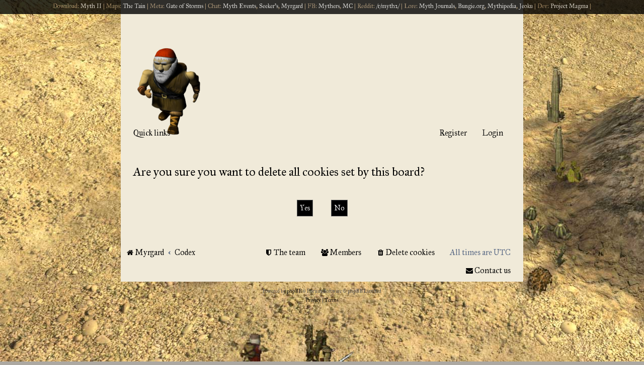

--- FILE ---
content_type: text/html; charset=UTF-8
request_url: https://www.myrgard.com/dorf/ucp.php?mode=delete_cookies&sid=3deeb3ed5610857fd4285f1190b9e45e
body_size: 3065
content:

<!DOCTYPE html>
<html dir="ltr" lang="en-gb">
<head>
<meta charset="utf-8" />
<meta http-equiv="X-UA-Compatible" content="IE=edge">
<meta name="viewport" content="width=device-width, initial-scale=1" />

<title>Myrgard - User Control Panel - Delete cookies</title>

	<link rel="alternate" type="application/atom+xml" title="Feed - Myrgard" href="/dorf/app.php/feed?sid=1c3ae02c49824359c398da1e15448d6e">			<link rel="alternate" type="application/atom+xml" title="Feed - New Topics" href="/dorf/app.php/feed/topics?sid=1c3ae02c49824359c398da1e15448d6e">				

<!--
	phpBB style name: prosilver Special Edition
	Based on style:   prosilver (this is the default phpBB3 style)
	Original author:  Tom Beddard ( http://www.subBlue.com/ )
	Modified by:      phpBB Limited ( https://www.phpbb.com/ )
-->


<link href="./styles/prosilver/theme/normalize.css?assets_version=147" rel="stylesheet">
<link href="./styles/prosilver/theme/base.css?assets_version=147" rel="stylesheet">
<link href="./styles/prosilver/theme/utilities.css?assets_version=147" rel="stylesheet">
<link href="./styles/prosilver/theme/common.css?assets_version=147" rel="stylesheet">
<link href="./styles/prosilver/theme/links.css?assets_version=147" rel="stylesheet">
<link href="./styles/prosilver/theme/content.css?assets_version=147" rel="stylesheet">
<link href="./styles/prosilver/theme/buttons.css?assets_version=147" rel="stylesheet">
<link href="./styles/prosilver/theme/cp.css?assets_version=147" rel="stylesheet">
<link href="./styles/prosilver/theme/forms.css?assets_version=147" rel="stylesheet">
<link href="./styles/prosilver/theme/icons.css?assets_version=147" rel="stylesheet">
<link href="./styles/prosilver/theme/colours.css?assets_version=147" rel="stylesheet">
<link href="./styles/prosilver/theme/responsive.css?assets_version=147" rel="stylesheet">

<link href="./assets/css/font-awesome.min.css?assets_version=147" rel="stylesheet">
<link href="./styles/myrgard%20prosilver%20se/theme/stylesheet.css?assets_version=147" rel="stylesheet">
<link href="./styles/prosilver/theme/en/stylesheet.css?assets_version=147" rel="stylesheet">




<!--[if lte IE 9]>
	<link href="./styles/prosilver/theme/tweaks.css?assets_version=147" rel="stylesheet">
<![endif]-->





<link rel="shortcut icon" href="http://www.myrgard.com/dwarf/styles/myrgard%20prosilver%20se/theme/images/site_logo.gif" />

</head>
<body id="phpbb" class="nojs notouch section-ucp ltr ">



<div class="NotaRogueSite">


<span class="mobilerogue">
Download: <a target="d" href="http://tiny.cc/myth2">Myth II</a> | 
Maps: <a  target="t" href="http://tain.totalcodex.net/">The Tain</a> |
Meta: <a  target="g" href="http://gateofstorms.net">Gate of Storms</a> | </span>
Chat: <a target="d" href="https://discord.gg/dEHuxtZYzc">Myth Events</a>, 
<a target="d" href="https://discord.gg/bx6ufWw">Seeker's</a>,
<a target="d" href="https://discord.gg/HQHjavN">Myrgard</a> |

FB: <a  target="fb1" href="https://www.facebook.com/groups/112771355462880/">Mythers</a>, 
<a  target="fb1" href="https://www.facebook.com/groups/mythcommunity/">MC</a> |
Reddit: <a  target="r" href="https://www.reddit.com/r/myth2/">/r/myth2/</a> |
Lore: <a  target="j" href="http://www.mythjournals.com/">Myth Journals</a>, <a  target="j1" href="http://myth.bungie.org/legends/journal/">Bungie.org</a>, 
<a  target="j2" href="https://mythipedia.fandom.com/wiki/Myth_II:_Soulblighter">Mythipedia</a>,
<a  target="jeoku" href="https://www.youtube.com/watch?v=Wvg5gdkgErM&list=PLIRNLnUUPemSqv1IGz1IwpxrFTOS60CRa">Jeoku</a>
 |
Dev: <a target="p" href="http://projectmagma.net/">Project Magma</a> |
<!-- Pod: <a target="p" href="https://mythcast.recoverypodcast.org/">Myth Cast</a> -->

</span>

<!-- Journals: <a  target="t" href="http://tain.totalcodex.net/">The grim</a> 
Maps: <a  target="t" href="http://tain.totalcodex.net/">The grim</a> 
Metaserver: <a  target="g" href="http://gateofstorms.net">grim of Storms</a> 
Chat1: <a target="d" href="https://discord.gg/bx6ufWw">Seeker's Disgrim</a>
Chat2: <a target="d" href="https://discord.gg/fXabPvP">Paris' Disgrim</a>
Reddit: <a  target="r" href="https://www.reddit.com/r/myth2/">/grim/myth2/</a>
Development: <a  target="p" href="http://projectmagma.net/">Project grim</a>

 -->






<!-- ACTIVE GAMES: <a href="#">N/A</a> -->

<!--
You can add more of your top-level navigation links like this:

<a href="#">Store</a>
<a href="#">Blog</a>
<a href="#">Contact Us</a>
-->

</div>



<div id="wrap" class="wrap">
	<a id="top" class="top-anchor" accesskey="t"></a>
	<div id="page-header">
		<div class="headerbar" role="banner">
					<div class="inner">

			<div id="site-description" class="site-description">
				<a id="logo" class="logo" href="https://www.myrgard.com/dorf" title="Myrgard"><span class="site_logo"></span></a>
				<h1>Myrgard</h1>
				<p>Forum for Myth 2: Soulblighter and Myth The Fallen Lords</p>
				<p class="skiplink"><a href="#start_here">Skip to content</a></p>
			</div>

									<div id="search-box" class="search-box search-header" role="search">
				<form action="./search.php?sid=1c3ae02c49824359c398da1e15448d6e" method="get" id="search">
				<fieldset>
					<input name="keywords" id="keywords" type="search" maxlength="128" title="Search for keywords" class="inputbox search tiny" size="20" value="" placeholder="Search…" />
					<button class="button button-search" type="submit" title="Search">
						<i class="icon fa-search fa-fw" aria-hidden="true"></i><span class="sr-only">Search</span>
					</button>
					<a href="./search.php?sid=1c3ae02c49824359c398da1e15448d6e" class="button button-search-end" title="Advanced search">
						<i class="icon fa-cog fa-fw" aria-hidden="true"></i><span class="sr-only">Advanced search</span>
					</a>
					<input type="hidden" name="sid" value="1c3ae02c49824359c398da1e15448d6e" />

				</fieldset>
				</form>
			</div>
						
			</div>
					</div>
				<div class="navbar" role="navigation">
	<div class="inner">

	<ul id="nav-main" class="linklist bulletin" role="menubar">

		<li id="quick-links" class="small-icon responsive-menu dropdown-container" data-skip-responsive="true">
			<a href="#" class="responsive-menu-link dropdown-trigger">Quick links</a>
			<div class="dropdown hidden">
				<div class="pointer"><div class="pointer-inner"></div></div>
				<ul class="dropdown-contents" role="menu">
					
											<li class="separator"></li>
																								<li class="small-icon icon-search-unanswered"><a href="./search.php?search_id=unanswered&amp;sid=1c3ae02c49824359c398da1e15448d6e" role="menuitem">Unanswered topics</a></li>
						<li class="small-icon icon-search-active"><a href="./search.php?search_id=active_topics&amp;sid=1c3ae02c49824359c398da1e15448d6e" role="menuitem">Active topics</a></li>
						<li class="separator"></li>
						<li class="small-icon icon-search"><a href="./search.php?sid=1c3ae02c49824359c398da1e15448d6e" role="menuitem">Search</a></li>
					
											<li class="separator"></li>
						
<!-- <li class="small-icon icon-members"><a href="./memberlist.php?sid=1c3ae02c49824359c398da1e15448d6e" role="menuitem">Members</a></li> -->

						
<!-- <li class="small-icon icon-team"><a href="./memberlist.php?mode=team&amp;sid=1c3ae02c49824359c398da1e15448d6e" role="menuitem">The team</a></li> -->

										<!-- <li class="separator"></li> -->

									</ul>
			</div>
		</li>

				
						
			<li class="small-icon icon-logout rightside"  data-skip-responsive="true"><a href="./ucp.php?mode=login&amp;redirect=ucp.php%3Fmode%3Ddelete_cookies&amp;sid=1c3ae02c49824359c398da1e15448d6e" title="Login" accesskey="x" role="menuitem">Login</a></li>
					<li class="small-icon icon-register rightside" data-skip-responsive="true"><a href="./ucp.php?mode=register&amp;sid=1c3ae02c49824359c398da1e15448d6e" role="menuitem">Register</a></li>
						</ul>

 

	</div>
</div>
	</div>

	
	<a id="start_here" class="anchor"></a>
	<div id="page-body" class="page-body" role="main">
		
		
<form id="confirm" action="./ucp.php?mode=delete_cookies&amp;sid=1c3ae02c49824359c398da1e15448d6e&amp;confirm_key=CV3V27YR59" method="post">
<div class="panel">
	<div class="inner">

	<h2 class="message-title">Delete cookies</h2>
	<p>Are you sure you want to delete all cookies set by this board?</p>

	<fieldset class="submit-buttons">
		<input type="hidden" name="confirm_uid" value="1" />
<input type="hidden" name="sess" value="1c3ae02c49824359c398da1e15448d6e" />
<input type="hidden" name="sid" value="1c3ae02c49824359c398da1e15448d6e" />

		<input type="submit" name="confirm" value="Yes" class="button2" />&nbsp;
		<input type="submit" name="cancel" value="No" class="button2" />
	</fieldset>

	</div>
</div>
</form>

			</div>


<div id="page-footer" class="page-footer" role="contentinfo">
	<div class="navbar" role="navigation">
	<div class="inner">

	<ul id="nav-footer" class="nav-footer linklist" role="menubar">
		<li class="breadcrumbs">
							<span class="crumb"><a href="https://www.myrgard.com/dorf" data-navbar-reference="home"><i class="icon fa-home fa-fw" aria-hidden="true"></i><span>Myrgard</span></a></span>									<span class="crumb"><a href="./index.php?sid=1c3ae02c49824359c398da1e15448d6e" data-navbar-reference="index"><span>Codex</span></a></span>					</li>
		
				<li class="rightside">All times are <span title="UTC">UTC</span></li>
							<li class="rightside">
				<a href="./ucp.php?mode=delete_cookies&amp;sid=1c3ae02c49824359c398da1e15448d6e" data-ajax="true" data-refresh="true" role="menuitem">
					<i class="icon fa-trash fa-fw" aria-hidden="true"></i><span>Delete cookies</span>
				</a>
			</li>
							<li class="rightside" data-last-responsive="true">
					<a href="./memberlist.php?sid=1c3ae02c49824359c398da1e15448d6e" title="View complete list of members" role="menuitem">
						<i class="icon fa-group fa-fw" aria-hidden="true"></i><span>Members</span>
					</a>
				</li>
												<li class="rightside" data-last-responsive="true">
				<a href="./memberlist.php?mode=team&amp;sid=1c3ae02c49824359c398da1e15448d6e" role="menuitem">
					<i class="icon fa-shield fa-fw" aria-hidden="true"></i><span>The team</span>
				</a>
			</li>
									<li class="rightside" data-last-responsive="true">
				<a href="./memberlist.php?mode=contactadmin&amp;sid=1c3ae02c49824359c398da1e15448d6e" role="menuitem">
					<i class="icon fa-envelope fa-fw" aria-hidden="true"></i><span>Contact us</span>
				</a>
			</li>
			</ul>

	</div>
</div>

	<div id="darkenwrapper" class="darkenwrapper" data-ajax-error-title="AJAX error" data-ajax-error-text="Something went wrong when processing your request." data-ajax-error-text-abort="User aborted request." data-ajax-error-text-timeout="Your request timed out; please try again." data-ajax-error-text-parsererror="Something went wrong with the request and the server returned an invalid reply.">
		<div id="darken" class="darken">&nbsp;</div>
	</div>

	<div id="phpbb_alert" class="phpbb_alert" data-l-err="Error" data-l-timeout-processing-req="Request timed out.">
		<a href="#" class="alert_close">
			<i class="icon fa-times-circle fa-fw" aria-hidden="true"></i>
		</a>
		<h3 class="alert_title">&nbsp;</h3><p class="alert_text"></p>
	</div>
	<div id="phpbb_confirm" class="phpbb_alert">
		<a href="#" class="alert_close">
			<i class="icon fa-times-circle fa-fw" aria-hidden="true"></i>
		</a>
		<div class="alert_text"></div>
	</div>
</div>

</div>

	<div class="copyright">
				<p class="footer-row">
			<span class="footer-copyright">Powered by <a href="https://www.phpbb.com/">phpBB</a>&reg; Forum Software &copy; phpBB Limited</span>
		</p>
						<p class="footer-row" role="menu">
			<a class="footer-link" href="./ucp.php?mode=privacy&amp;sid=1c3ae02c49824359c398da1e15448d6e" title="Privacy" role="menuitem">
				<span class="footer-link-text">Privacy</span>
			</a>
			|
			<a class="footer-link" href="./ucp.php?mode=terms&amp;sid=1c3ae02c49824359c398da1e15448d6e" title="Terms" role="menuitem">
				<span class="footer-link-text">Terms</span>
			</a>
		</p>
					</div>

<div>
	<a id="bottom" class="anchor" accesskey="z"></a>
	<img src="/dorf/app.php/cron/cron.task.core.tidy_sessions?sid=1c3ae02c49824359c398da1e15448d6e" width="1" height="1" alt="cron" /></div>

<script src="./assets/javascript/jquery-3.6.0.min.js?assets_version=147"></script>
<script src="./assets/javascript/core.js?assets_version=147"></script>



<script src="./styles/prosilver/template/forum_fn.js?assets_version=147"></script>
<script src="./styles/prosilver/template/ajax.js?assets_version=147"></script>



</body>
</html>

